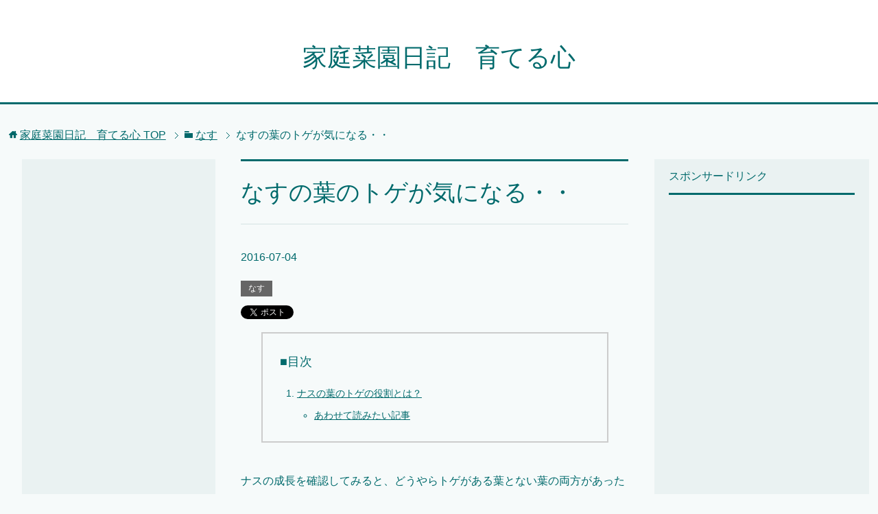

--- FILE ---
content_type: text/html; charset=UTF-8
request_url: https://xn--hdsv1iczcivk2p4bx2h.com/nasu/nasu01.html
body_size: 14761
content:
<!DOCTYPE html>
<html lang="ja" class="col3">
<head prefix="og: http://ogp.me/ns# fb: http://ogp.me/ns/fb#">


<meta charset="UTF-8">
<meta http-equiv="X-UA-Compatible" content="IE=edge">
<meta name="viewport" content="width=device-width, initial-scale=1.0">
<meta name="keywords" content="家庭菜園日記,なす,なす,成長記録">
<meta name="description" content="ナスの成長を確認してみると、どうやらトゲがある葉とない葉の両方があったんだけど、これってどんな違いがあるのかな？">
<link rel="canonical" href="https://xn--hdsv1iczcivk2p4bx2h.com/nasu/nasu01.html" />

		<!-- All in One SEO 4.0.18 -->
		<title>なすの葉のトゲが気になる・・ | 家庭菜園日記 育てる心</title>
		<meta name="description" content="ナスの成長を確認してみると、どうやらトゲがある葉とない葉の両方があったんだけど、これってどんな違いがあるのかな？"/>
		<link rel="canonical" href="https://xn--hdsv1iczcivk2p4bx2h.com/nasu/nasu01.html" />
		<meta property="og:site_name" content="家庭菜園日記　育てる心 | 自宅の庭で行う個人的な小規模家庭菜園の記録" />
		<meta property="og:type" content="article" />
		<meta property="og:title" content="なすの葉のトゲが気になる・・ | 家庭菜園日記 育てる心" />
		<meta property="og:description" content="ナスの成長を確認してみると、どうやらトゲがある葉とない葉の両方があったんだけど、これってどんな違いがあるのかな？" />
		<meta property="og:url" content="https://xn--hdsv1iczcivk2p4bx2h.com/nasu/nasu01.html" />
		<meta property="article:published_time" content="2016-07-04T11:45:31Z" />
		<meta property="article:modified_time" content="2016-07-04T11:45:33Z" />
		<meta property="twitter:card" content="summary" />
		<meta property="twitter:domain" content="xn--hdsv1iczcivk2p4bx2h.com" />
		<meta property="twitter:title" content="なすの葉のトゲが気になる・・ | 家庭菜園日記 育てる心" />
		<meta property="twitter:description" content="ナスの成長を確認してみると、どうやらトゲがある葉とない葉の両方があったんだけど、これってどんな違いがあるのかな？" />
		<script type="application/ld+json" class="aioseo-schema">
			{"@context":"https:\/\/schema.org","@graph":[{"@type":"WebSite","@id":"https:\/\/xn--hdsv1iczcivk2p4bx2h.com\/#website","url":"https:\/\/xn--hdsv1iczcivk2p4bx2h.com\/","name":"\u5bb6\u5ead\u83dc\u5712\u65e5\u8a18\u3000\u80b2\u3066\u308b\u5fc3","description":"\u81ea\u5b85\u306e\u5ead\u3067\u884c\u3046\u500b\u4eba\u7684\u306a\u5c0f\u898f\u6a21\u5bb6\u5ead\u83dc\u5712\u306e\u8a18\u9332","publisher":{"@id":"https:\/\/xn--hdsv1iczcivk2p4bx2h.com\/#organization"}},{"@type":"Organization","@id":"https:\/\/xn--hdsv1iczcivk2p4bx2h.com\/#organization","name":"\u5bb6\u5ead\u83dc\u5712\u65e5\u8a18\u3000\u80b2\u3066\u308b\u5fc3","url":"https:\/\/xn--hdsv1iczcivk2p4bx2h.com\/"},{"@type":"BreadcrumbList","@id":"https:\/\/xn--hdsv1iczcivk2p4bx2h.com\/nasu\/nasu01.html#breadcrumblist","itemListElement":[{"@type":"ListItem","@id":"https:\/\/xn--hdsv1iczcivk2p4bx2h.com\/#listItem","position":"1","item":{"@id":"https:\/\/xn--hdsv1iczcivk2p4bx2h.com\/#item","name":"\u30db\u30fc\u30e0","description":"\u81ea\u5b85\u306e\u5ead\u3067\u884c\u3046\u500b\u4eba\u7684\u306a\u5c0f\u898f\u6a21\u5bb6\u5ead\u83dc\u5712\u306e\u8a18\u9332","url":"https:\/\/xn--hdsv1iczcivk2p4bx2h.com\/"},"nextItem":"https:\/\/xn--hdsv1iczcivk2p4bx2h.com\/nasu\/#listItem"},{"@type":"ListItem","@id":"https:\/\/xn--hdsv1iczcivk2p4bx2h.com\/nasu\/#listItem","position":"2","item":{"@id":"https:\/\/xn--hdsv1iczcivk2p4bx2h.com\/nasu\/#item","name":"\u306a\u3059","description":"\u30ca\u30b9\u306e\u6210\u9577\u3092\u78ba\u8a8d\u3057\u3066\u307f\u308b\u3068\u3001\u3069\u3046\u3084\u3089\u30c8\u30b2\u304c\u3042\u308b\u8449\u3068\u306a\u3044\u8449\u306e\u4e21\u65b9\u304c\u3042\u3063\u305f\u3093\u3060\u3051\u3069\u3001\u3053\u308c\u3063\u3066\u3069\u3093\u306a\u9055\u3044\u304c\u3042\u308b\u306e\u304b\u306a\uff1f","url":"https:\/\/xn--hdsv1iczcivk2p4bx2h.com\/nasu\/"},"previousItem":"https:\/\/xn--hdsv1iczcivk2p4bx2h.com\/#listItem"}]},{"@type":"Person","@id":"https:\/\/xn--hdsv1iczcivk2p4bx2h.com\/author\/tanukichi4#author","url":"https:\/\/xn--hdsv1iczcivk2p4bx2h.com\/author\/tanukichi4","name":"tanukichi4","image":{"@type":"ImageObject","@id":"https:\/\/xn--hdsv1iczcivk2p4bx2h.com\/nasu\/nasu01.html#authorImage","url":"https:\/\/secure.gravatar.com\/avatar\/8feef5a4eb72058014427e8d3370f8e7?s=96&d=identicon&r=g","width":"96","height":"96","caption":"tanukichi4"}},{"@type":"WebPage","@id":"https:\/\/xn--hdsv1iczcivk2p4bx2h.com\/nasu\/nasu01.html#webpage","url":"https:\/\/xn--hdsv1iczcivk2p4bx2h.com\/nasu\/nasu01.html","name":"\u306a\u3059\u306e\u8449\u306e\u30c8\u30b2\u304c\u6c17\u306b\u306a\u308b\u30fb\u30fb | \u5bb6\u5ead\u83dc\u5712\u65e5\u8a18 \u80b2\u3066\u308b\u5fc3","description":"\u30ca\u30b9\u306e\u6210\u9577\u3092\u78ba\u8a8d\u3057\u3066\u307f\u308b\u3068\u3001\u3069\u3046\u3084\u3089\u30c8\u30b2\u304c\u3042\u308b\u8449\u3068\u306a\u3044\u8449\u306e\u4e21\u65b9\u304c\u3042\u3063\u305f\u3093\u3060\u3051\u3069\u3001\u3053\u308c\u3063\u3066\u3069\u3093\u306a\u9055\u3044\u304c\u3042\u308b\u306e\u304b\u306a\uff1f","inLanguage":"ja","isPartOf":{"@id":"https:\/\/xn--hdsv1iczcivk2p4bx2h.com\/#website"},"breadcrumb":{"@id":"https:\/\/xn--hdsv1iczcivk2p4bx2h.com\/nasu\/nasu01.html#breadcrumblist"},"author":"https:\/\/xn--hdsv1iczcivk2p4bx2h.com\/nasu\/nasu01.html#author","creator":"https:\/\/xn--hdsv1iczcivk2p4bx2h.com\/nasu\/nasu01.html#author","image":{"@type":"ImageObject","@id":"https:\/\/xn--hdsv1iczcivk2p4bx2h.com\/#mainImage","url":"https:\/\/xn--hdsv1iczcivk2p4bx2h.com\/wp-content\/uploads\/2016\/07\/image-1.jpeg","width":"1024","height":"768"},"primaryImageOfPage":{"@id":"https:\/\/xn--hdsv1iczcivk2p4bx2h.com\/nasu\/nasu01.html#mainImage"},"datePublished":"2016-07-04T11:45:31+09:00","dateModified":"2016-07-04T11:45:33+09:00"},{"@type":"Article","@id":"https:\/\/xn--hdsv1iczcivk2p4bx2h.com\/nasu\/nasu01.html#article","name":"\u306a\u3059\u306e\u8449\u306e\u30c8\u30b2\u304c\u6c17\u306b\u306a\u308b\u30fb\u30fb | \u5bb6\u5ead\u83dc\u5712\u65e5\u8a18 \u80b2\u3066\u308b\u5fc3","description":"\u30ca\u30b9\u306e\u6210\u9577\u3092\u78ba\u8a8d\u3057\u3066\u307f\u308b\u3068\u3001\u3069\u3046\u3084\u3089\u30c8\u30b2\u304c\u3042\u308b\u8449\u3068\u306a\u3044\u8449\u306e\u4e21\u65b9\u304c\u3042\u3063\u305f\u3093\u3060\u3051\u3069\u3001\u3053\u308c\u3063\u3066\u3069\u3093\u306a\u9055\u3044\u304c\u3042\u308b\u306e\u304b\u306a\uff1f","headline":"\u306a\u3059\u306e\u8449\u306e\u30c8\u30b2\u304c\u6c17\u306b\u306a\u308b\u30fb\u30fb","author":{"@id":"https:\/\/xn--hdsv1iczcivk2p4bx2h.com\/author\/tanukichi4#author"},"publisher":{"@id":"https:\/\/xn--hdsv1iczcivk2p4bx2h.com\/#organization"},"datePublished":"2016-07-04T11:45:31+09:00","dateModified":"2016-07-04T11:45:33+09:00","articleSection":"\u306a\u3059, \u306a\u3059, \u6210\u9577\u8a18\u9332","mainEntityOfPage":{"@id":"https:\/\/xn--hdsv1iczcivk2p4bx2h.com\/nasu\/nasu01.html#webpage"},"isPartOf":{"@id":"https:\/\/xn--hdsv1iczcivk2p4bx2h.com\/nasu\/nasu01.html#webpage"},"image":{"@type":"ImageObject","@id":"https:\/\/xn--hdsv1iczcivk2p4bx2h.com\/#articleImage","url":"https:\/\/xn--hdsv1iczcivk2p4bx2h.com\/wp-content\/uploads\/2016\/07\/image-1.jpeg","width":"1024","height":"768"}}]}
		</script>
		<!-- All in One SEO -->

<link rel='dns-prefetch' href='//s0.wp.com' />
<link rel='dns-prefetch' href='//secure.gravatar.com' />
<link rel='dns-prefetch' href='//s.w.org' />
<link rel="alternate" type="application/rss+xml" title="家庭菜園日記　育てる心 &raquo; フィード" href="https://xn--hdsv1iczcivk2p4bx2h.com/feed" />
<link rel="alternate" type="application/rss+xml" title="家庭菜園日記　育てる心 &raquo; コメントフィード" href="https://xn--hdsv1iczcivk2p4bx2h.com/comments/feed" />
<link rel="alternate" type="application/rss+xml" title="家庭菜園日記　育てる心 &raquo; なすの葉のトゲが気になる・・ のコメントのフィード" href="https://xn--hdsv1iczcivk2p4bx2h.com/nasu/nasu01.html/feed" />
		<script type="text/javascript">
			window._wpemojiSettings = {"baseUrl":"https:\/\/s.w.org\/images\/core\/emoji\/13.0.1\/72x72\/","ext":".png","svgUrl":"https:\/\/s.w.org\/images\/core\/emoji\/13.0.1\/svg\/","svgExt":".svg","source":{"concatemoji":"https:\/\/xn--hdsv1iczcivk2p4bx2h.com\/wp-includes\/js\/wp-emoji-release.min.js?ver=5.6.16"}};
			!function(e,a,t){var n,r,o,i=a.createElement("canvas"),p=i.getContext&&i.getContext("2d");function s(e,t){var a=String.fromCharCode;p.clearRect(0,0,i.width,i.height),p.fillText(a.apply(this,e),0,0);e=i.toDataURL();return p.clearRect(0,0,i.width,i.height),p.fillText(a.apply(this,t),0,0),e===i.toDataURL()}function c(e){var t=a.createElement("script");t.src=e,t.defer=t.type="text/javascript",a.getElementsByTagName("head")[0].appendChild(t)}for(o=Array("flag","emoji"),t.supports={everything:!0,everythingExceptFlag:!0},r=0;r<o.length;r++)t.supports[o[r]]=function(e){if(!p||!p.fillText)return!1;switch(p.textBaseline="top",p.font="600 32px Arial",e){case"flag":return s([127987,65039,8205,9895,65039],[127987,65039,8203,9895,65039])?!1:!s([55356,56826,55356,56819],[55356,56826,8203,55356,56819])&&!s([55356,57332,56128,56423,56128,56418,56128,56421,56128,56430,56128,56423,56128,56447],[55356,57332,8203,56128,56423,8203,56128,56418,8203,56128,56421,8203,56128,56430,8203,56128,56423,8203,56128,56447]);case"emoji":return!s([55357,56424,8205,55356,57212],[55357,56424,8203,55356,57212])}return!1}(o[r]),t.supports.everything=t.supports.everything&&t.supports[o[r]],"flag"!==o[r]&&(t.supports.everythingExceptFlag=t.supports.everythingExceptFlag&&t.supports[o[r]]);t.supports.everythingExceptFlag=t.supports.everythingExceptFlag&&!t.supports.flag,t.DOMReady=!1,t.readyCallback=function(){t.DOMReady=!0},t.supports.everything||(n=function(){t.readyCallback()},a.addEventListener?(a.addEventListener("DOMContentLoaded",n,!1),e.addEventListener("load",n,!1)):(e.attachEvent("onload",n),a.attachEvent("onreadystatechange",function(){"complete"===a.readyState&&t.readyCallback()})),(n=t.source||{}).concatemoji?c(n.concatemoji):n.wpemoji&&n.twemoji&&(c(n.twemoji),c(n.wpemoji)))}(window,document,window._wpemojiSettings);
		</script>
		<style type="text/css">
img.wp-smiley,
img.emoji {
	display: inline !important;
	border: none !important;
	box-shadow: none !important;
	height: 1em !important;
	width: 1em !important;
	margin: 0 .07em !important;
	vertical-align: -0.1em !important;
	background: none !important;
	padding: 0 !important;
}
</style>
	<link rel='stylesheet' id='wp-block-library-css'  href='https://xn--hdsv1iczcivk2p4bx2h.com/wp-includes/css/dist/block-library/style.min.css?ver=5.6.16' type='text/css' media='all' />
<link rel='stylesheet' id='wpt-twitter-feed-css'  href='https://xn--hdsv1iczcivk2p4bx2h.com/wp-content/plugins/wp-to-twitter/css/twitter-feed.css?ver=5.6.16' type='text/css' media='all' />
<link rel='stylesheet' id='keni_base-css'  href='https://xn--hdsv1iczcivk2p4bx2h.com/wp-content/themes/keni70_wp_cool_green_201605272257/base.css?ver=5.6.16' type='text/css' media='all' />
<link rel='stylesheet' id='keni_rwd-css'  href='https://xn--hdsv1iczcivk2p4bx2h.com/wp-content/themes/keni70_wp_cool_green_201605272257/rwd.css?ver=5.6.16' type='text/css' media='all' />
<link rel='stylesheet' id='jetpack-widget-social-icons-styles-css'  href='https://xn--hdsv1iczcivk2p4bx2h.com/wp-content/plugins/jetpack/modules/widgets/social-icons/social-icons.css?ver=20170506' type='text/css' media='all' />
<link rel='stylesheet' id='jetpack_css-css'  href='https://xn--hdsv1iczcivk2p4bx2h.com/wp-content/plugins/jetpack/css/jetpack.css?ver=6.1.5' type='text/css' media='all' />
<script type='text/javascript' src='https://xn--hdsv1iczcivk2p4bx2h.com/wp-includes/js/jquery/jquery.min.js?ver=3.5.1' id='jquery-core-js'></script>
<script type='text/javascript' src='https://xn--hdsv1iczcivk2p4bx2h.com/wp-includes/js/jquery/jquery-migrate.min.js?ver=3.3.2' id='jquery-migrate-js'></script>
<link rel="https://api.w.org/" href="https://xn--hdsv1iczcivk2p4bx2h.com/wp-json/" /><link rel="alternate" type="application/json" href="https://xn--hdsv1iczcivk2p4bx2h.com/wp-json/wp/v2/posts/831" /><link rel="EditURI" type="application/rsd+xml" title="RSD" href="https://xn--hdsv1iczcivk2p4bx2h.com/xmlrpc.php?rsd" />
<link rel="wlwmanifest" type="application/wlwmanifest+xml" href="https://xn--hdsv1iczcivk2p4bx2h.com/wp-includes/wlwmanifest.xml" /> 
<meta name="generator" content="WordPress 5.6.16" />
<link rel='shortlink' href='https://wp.me/s7ufjV-nasu01' />
<link rel="alternate" type="application/json+oembed" href="https://xn--hdsv1iczcivk2p4bx2h.com/wp-json/oembed/1.0/embed?url=https%3A%2F%2Fxn--hdsv1iczcivk2p4bx2h.com%2Fnasu%2Fnasu01.html" />
<link rel="alternate" type="text/xml+oembed" href="https://xn--hdsv1iczcivk2p4bx2h.com/wp-json/oembed/1.0/embed?url=https%3A%2F%2Fxn--hdsv1iczcivk2p4bx2h.com%2Fnasu%2Fnasu01.html&#038;format=xml" />

<!-- Twitter Cards Meta - V 2.5.4 -->
<meta name="twitter:card" content="summary" />
<meta name="twitter:site" content="@kateisaiendiary" />
<meta name="twitter:creator" content="@kateisaiendiary" />
<meta name="twitter:url" content="https://xn--hdsv1iczcivk2p4bx2h.com/nasu/nasu01.html" />
<meta name="twitter:title" content="なすの葉のトゲが気になる・・" />
<meta name="twitter:description" content="ナスの成長を確認してみると、どうやらトゲがある葉とない葉の両方があったんだけど、これってどんな違いがあるのかな？" />
<meta name="twitter:image" content="https://xn--hdsv1iczcivk2p4bx2h.com/wp-content/uploads/2016/07/image-1.jpeg" />
<!-- Twitter Cards Meta By WPDeveloper.net -->

<script type="text/javascript">
	window._wp_rp_static_base_url = 'https://wprp.zemanta.com/static/';
	window._wp_rp_wp_ajax_url = "https://xn--hdsv1iczcivk2p4bx2h.com/wp-admin/admin-ajax.php";
	window._wp_rp_plugin_version = '3.6.4';
	window._wp_rp_post_id = '831';
	window._wp_rp_num_rel_posts = '10';
	window._wp_rp_thumbnails = true;
	window._wp_rp_post_title = '%E3%81%AA%E3%81%99%E3%81%AE%E8%91%89%E3%81%AE%E3%83%88%E3%82%B2%E3%81%8C%E6%B0%97%E3%81%AB%E3%81%AA%E3%82%8B%E3%83%BB%E3%83%BB';
	window._wp_rp_post_tags = ['%E3%81%AA%E3%81%99', '%E6%88%90%E9%95%B7%E8%A8%98%E9%8C%B2', '%E5%AE%B6%E5%BA%AD%E8%8F%9C%E5%9C%92%E3%81%AE%E6%BA%96%E5%82%99', 'alt', 'titl'];
	window._wp_rp_promoted_content = true;
</script>
<link rel="stylesheet" href="https://xn--hdsv1iczcivk2p4bx2h.com/wp-content/plugins/wordpress-23-related-posts-plugin/static/themes/vertical.css?version=3.6.4" />

<link rel='dns-prefetch' href='//v0.wordpress.com'/>
<style type='text/css'>img#wpstats{display:none}</style><style type="text/css">.broken_link, a.broken_link {
	text-decoration: line-through;
}</style><meta name="twitter:card" content="summary">
<meta name="twitter:url" content="https://xn--hdsv1iczcivk2p4bx2h.com/nasu/nasu01.html">
<meta name="twitter:title" content="なすの葉のトゲが気になる・・">
<meta name="twitter:description" content="ナスの成長を確認してみると、どうやらトゲがある葉とない葉の両方があったんだけど、これってどんな違いがあるのかな？">
<meta name="twitter:image" content="https://xn--hdsv1iczcivk2p4bx2h.com/wp-content/uploads/2016/07/image-1.jpeg">
<meta name="twitter:image:width" content="1024">
<meta name="twitter:image:height" content="768">

<!-- Twitter Cards -->
<meta name="twitter:card" content="summary" />
<meta name="twitter:site" content="@kateisaiendiary" />
<meta name="twitter:title" content="なすの葉のトゲが気になる・・" />
<meta name="twitter:description" content="ナスの成長を確認してみると、どうやらトゲがある葉とない葉の両方があったんだけど、これってどんな違いがあるのかな？" />
<meta name="twitter:image" content="https://xn--hdsv1iczcivk2p4bx2h.com/wp-content/uploads/2016/07/image-1-1024x768.jpeg" />
<!--Twitter Cards-->
<link rel="shortcut icon" type="image/x-icon" href="https://xn--hdsv1iczcivk2p4bx2h.com/wp-content/themes/keni70_wp_cool_green_201605272257/favicon.ico">
<link rel="apple-touch-icon" href="https://xn--hdsv1iczcivk2p4bx2h.com/wp-content/themes/keni70_wp_cool_green_201605272257/images/apple-touch-icon.png">
<link rel="apple-touch-icon-precomposed" href="https://xn--hdsv1iczcivk2p4bx2h.com/wp-content/themes/keni70_wp_cool_green_201605272257/images/apple-touch-icon.png">
<link rel="icon" href="https://xn--hdsv1iczcivk2p4bx2h.com/wp-content/themes/keni70_wp_cool_green_201605272257/images/apple-touch-icon.png">
<!--[if lt IE 9]><script src="https://xn--hdsv1iczcivk2p4bx2h.com/wp-content/themes/keni70_wp_cool_green_201605272257/js/html5.js"></script><![endif]-->
<meta name="google-site-verification" content="gvqHGtTDfaPc5fTG9-ZMkz55Z2p5KuZjXbbL7N0E38s" />
<script async src="//pagead2.googlesyndication.com/pagead/js/adsbygoogle.js"></script>
<script>
     (adsbygoogle = window.adsbygoogle || []).push({
          google_ad_client: "ca-pub-2940447089763695",
          enable_page_level_ads: true
     });
</script>

</head>
	<body class="post-template-default single single-post postid-831 single-format-standard no-gn">
	
	<div class="container">
		<header id="top" class="site-header ">	
		<div class="site-header-in">
			<div class="site-header-conts">
				<p class="site-title"><a href="https://xn--hdsv1iczcivk2p4bx2h.com">家庭菜園日記　育てる心</a></p>
			</div>
		</div>
	</header>
<!--▲サイトヘッダー-->
<div class="main-body">
<div class="main-body-in">

<nav class="breadcrumbs">
<ol class="breadcrumbs-in" itemscope itemtype="http://schema.org/BreadcrumbList">
<li class="bcl-first" itemprop="itemListElement" itemscope itemtype="http://schema.org/ListItem">
	<a itemprop="item" href="https://xn--hdsv1iczcivk2p4bx2h.com"><span itemprop="name">家庭菜園日記　育てる心</span> TOP</a>
	<meta itemprop="position" content="1" />
</li>
<li itemprop="itemListElement" itemscope itemtype="http://schema.org/ListItem">
	<a itemprop="item" href="https://xn--hdsv1iczcivk2p4bx2h.com/nasu"><span itemprop="name">なす</span></a>
	<meta itemprop="position" content="2" />
</li>
<li class="bcl-last">なすの葉のトゲが気になる・・</li>
</ol>
</nav>
	<div class="left-in">
	<!--▼メインコンテンツ-->
	<main>
	<div class="main-conts">

		<!--記事-->
		<article id="post-831" class="section-wrap post-831 post type-post status-publish format-standard has-post-thumbnail category-nasu tag-47 tag-81">
			<div class="section-in">

			<header class="article-header">
				<h1 class="section-title" itemprop="headline">なすの葉のトゲが気になる・・</h1>
				<p class="post-date"><time datetime="2016-07-04" itemprop="datePublished" content="2016-07-04" >2016-07-04</time></p>
				<meta itemprop="dateModified" content="2016-07-04">
								<div class="post-cat">
<span class="cat cat046" style="background-color: #666;"><a href="https://xn--hdsv1iczcivk2p4bx2h.com/nasu" style="color: #FFF;">なす</a></span>

</div>
				<aside class="sns-list">
<ul>
<li class="sb-tweet">
<a href="https://twitter.com/share" class="twitter-share-button" data-lang="ja">ツイート</a>
</li>
<li class="sb-hatebu">
<a href="https://b.hatena.ne.jp/entry/" class="hatena-bookmark-button" data-hatena-bookmark-layout="simple-balloon" title="Add this entry to Hatena Bookmark."><img src="https://b.st-hatena.com/images/entry-button/button-only@2x.png" alt="Add this entry to Hatena Bookmark." width="20" height="20" style="border: none;" /></a>
</li>
<li class="sb-fb-like">
<div class="fb-like" data-width="110" data-layout="button_count" data-action="like" data-show-faces="false" data-share="false"></div>
</li>
<li class="sb-gplus">
<div class="g-plusone" data-size="medium"></div></li>
</ul>
</aside>
			</header>

			<div class="article-body">
			<p>ナスの成長を確認してみると、どうやらトゲがある葉とない葉の両方があったんだけど、これってどんな違いがあるのかな？<!--wppmore1--><span id="more-831"></span><!--wppmore2--><br style="clear:both"/></p>
<p><img src="https://xn--hdsv1iczcivk2p4bx2h.com/wp-content/uploads/2016/07/image-1.jpeg" alt="なすの葉のトゲ"  style="width:100%; " /></p>
<p>雑草取りをしてる時に背中に当たっていて！ってなって気づいたナスの葉のトゲ<br />
今までもなんどか収穫時に痛い！って思った事はあったけど、まさかこんなに凶悪とは・・</p>
<p>でも不思議な事に全部の葉についてる訳ではないんですよ・・</p>
<p><img src="https://xn--hdsv1iczcivk2p4bx2h.com/wp-content/uploads/2016/07/image-2.jpeg" alt="なすの葉のトゲ"  style="width:100%; " /></p>
<p>どうして、同じ枝から生えているのに、トゲがある葉とない葉があるのか？</p>
<h2>ナスの葉のトゲの役割とは？</h2>
<p>ナスの葉のトゲは外敵から身を守るという説が一般的で、原種の実は色鮮やかな黄色や赤で、動物に狙われたというのがトゲを出すようになったいうのが元らしいです</p>
<p>他にも鮮度を知るという目安でもあるらしく、しっかりとしたトゲの場合、非常に鮮度が良く、逆にふにゃふにゃだと鮮度が落ちてるらしいです。きゅうりのトゲみたいなもんでしょうかねｗ</p>
<p>トゲがあるのは元気な証拠！って考えておくといいかも</p>
<div class="pc1 m40-t m20-b">
<div class="layout_l" style="width:48.125%;padding:2px;margin:2px;">
<!-- ★▽左列ここから▽★ --><script async src="//pagead2.googlesyndication.com/pagead/js/adsbygoogle.js"></script><!-- 菜園日記336×280 --><ins class="adsbygoogle"
     style="display:inline-block;width:336px;height:280px"
     data-ad-client="ca-pub-2940447089763695"
     data-ad-slot="9980076855"></ins><script>(adsbygoogle = window.adsbygoogle || []).push({});</script><!-- ★△左列ここまで△★ --></div>
<div class="layout_r" style="width:48.125%;padding:2px;margin:2px;">
<!-- ★▽右列ここから▽★ --><script async src="//pagead2.googlesyndication.com/pagead/js/adsbygoogle.js"></script><!-- 菜園日記336×280 --><ins class="adsbygoogle"
     style="display:inline-block;width:336px;height:280px"
     data-ad-client="ca-pub-2940447089763695"
     data-ad-slot="9980076855"></ins><script>(adsbygoogle = window.adsbygoogle || []).push({});</script><!-- ★△右列ここまで△★ --></div>
</div>
<div class="pc2 m40-t m20-b">
<div class="layout_l" style="width:48.125%;padding:2px;margin:2px;">
<!-- ★▽左列ここから▽★ --><script async src="//pagead2.googlesyndication.com/pagead/js/adsbygoogle.js"></script><!-- 菜園日記300×250 --><ins class="adsbygoogle"
     style="display:inline-block;width:300px;height:250px"
     data-ad-client="ca-pub-2940447089763695"
     data-ad-slot="3793942455"></ins><script>(adsbygoogle = window.adsbygoogle || []).push({});</script><!-- ★△左列ここまで△★ --></div>
<div class="layout_r" style="width:48.125%;padding:2px;margin:2px;">
<!-- ★▽右列ここから▽★ --><script async src="//pagead2.googlesyndication.com/pagead/js/adsbygoogle.js"></script><!-- 菜園日記300×250 --><ins class="adsbygoogle"
     style="display:inline-block;width:300px;height:250px"
     data-ad-client="ca-pub-2940447089763695"
     data-ad-slot="3793942455"></ins><script>(adsbygoogle = window.adsbygoogle || []).push({});</script><!-- ★△右列ここまで△★ --></div>
</div>
<div class="pc3 m40-t m20-b">
<div class="layout_l" style="width:48.125%;padding:2px;margin:2px;">
<!-- ★▽左列ここから▽★ --><script async src="//pagead2.googlesyndication.com/pagead/js/adsbygoogle.js"></script><!-- 菜園日記250×250 --><ins class="adsbygoogle"
     style="display:inline-block;width:250px;height:250px"
     data-ad-client="ca-pub-2940447089763695"
     data-ad-slot="6747408854"></ins><script>(adsbygoogle = window.adsbygoogle || []).push({});</script><!-- ★△左列ここまで△★ --></div>
<div class="layout_r" style="width:48.125%;padding:2px;margin:2px;">
<!-- ★▽右列ここから▽★ --><script async src="//pagead2.googlesyndication.com/pagead/js/adsbygoogle.js"></script><!-- 菜園日記250×250 --><ins class="adsbygoogle"
     style="display:inline-block;width:250px;height:250px"
     data-ad-client="ca-pub-2940447089763695"
     data-ad-slot="6747408854"></ins><script>(adsbygoogle = window.adsbygoogle || []).push({});</script><!-- ★△右列ここまで△★ --></div>
</div>
<div class="sm m40-t m20-b"><script async src="//pagead2.googlesyndication.com/pagead/js/adsbygoogle.js"></script><!-- 家庭菜園日記.com左上レスポンシブ --><ins class="adsbygoogle"
     style="display:block"
     data-ad-client="ca-pub-2940447089763695"
     data-ad-slot="8380323255"
     data-ad-format="auto"></ins><script>(adsbygoogle = window.adsbygoogle || []).push({});</script></div>
<p><br clear="all" /></p>


<div class="wp_rp_wrap  wp_rp_vertical" id="wp_rp_first"><div class="wp_rp_content"><h3 class="related_post_title">あわせて読みたい記事</h3><ul class="related_post wp_rp"><li data-position="0" data-poid="in-850" data-post-type="none" ><a href="https://xn--hdsv1iczcivk2p4bx2h.com/suika/su02.html" class="wp_rp_thumbnail"><img src="https://xn--hdsv1iczcivk2p4bx2h.com/wp-content/uploads/2016/07/image-10-150x150.jpeg" alt="スイカが膨らんできた！" width="150" height="150" /></a><a href="https://xn--hdsv1iczcivk2p4bx2h.com/suika/su02.html" class="wp_rp_title">スイカが膨らんできた！</a></li><li data-position="1" data-poid="in-840" data-post-type="none" ><a href="https://xn--hdsv1iczcivk2p4bx2h.com/zukki-ni/zu04.html" class="wp_rp_thumbnail"><img src="https://xn--hdsv1iczcivk2p4bx2h.com/wp-content/uploads/2016/07/image-6-150x150.jpeg" alt="ズッキーニの葉の白い斑点は病気ではないが・・" width="150" height="150" /></a><a href="https://xn--hdsv1iczcivk2p4bx2h.com/zukki-ni/zu04.html" class="wp_rp_title">ズッキーニの葉の白い斑点は病気ではないが・・</a></li><li data-position="2" data-poid="in-836" data-post-type="none" ><a href="https://xn--hdsv1iczcivk2p4bx2h.com/basil/ba04.html" class="wp_rp_thumbnail"><img src="https://xn--hdsv1iczcivk2p4bx2h.com/wp-content/uploads/2016/07/image-3-150x150.jpeg" alt="バジルが枯れたのは俺のせいではないと言いたい！" width="150" height="150" /></a><a href="https://xn--hdsv1iczcivk2p4bx2h.com/basil/ba04.html" class="wp_rp_title">バジルが枯れたのは俺のせいではないと言いたい！</a></li><li data-position="3" data-poid="in-821" data-post-type="none" ><a href="https://xn--hdsv1iczcivk2p4bx2h.com/satumaimo/sa02.html" class="wp_rp_thumbnail"><img src="https://xn--hdsv1iczcivk2p4bx2h.com/wp-content/uploads/2016/06/image-17-150x150.jpeg" alt="さつまいものマルチ栽培は一応成功？" width="150" height="150" /></a><a href="https://xn--hdsv1iczcivk2p4bx2h.com/satumaimo/sa02.html" class="wp_rp_title">さつまいものマルチ栽培は一応成功？</a></li><li data-position="4" data-poid="in-815" data-post-type="none" ><a href="https://xn--hdsv1iczcivk2p4bx2h.com/zukki-ni/zu03.html" class="wp_rp_thumbnail"><img src="https://xn--hdsv1iczcivk2p4bx2h.com/wp-content/uploads/2016/06/tmp2016-06-22-104917-150x150.png" alt="ズッキーニを3日間定点観察録画してみてわかった事" width="150" height="150" /></a><a href="https://xn--hdsv1iczcivk2p4bx2h.com/zukki-ni/zu03.html" class="wp_rp_title">ズッキーニを3日間定点観察録画してみてわかった事</a></li><li data-position="5" data-poid="in-812" data-post-type="none" ><a href="https://xn--hdsv1iczcivk2p4bx2h.com/basil/ba03.html" class="wp_rp_thumbnail"><img src="https://xn--hdsv1iczcivk2p4bx2h.com/wp-content/uploads/2016/06/tmp2016-06-21-001854-150x150.png" alt="バジル地植えから5日間の成長を定点観察" width="150" height="150" /></a><a href="https://xn--hdsv1iczcivk2p4bx2h.com/basil/ba03.html" class="wp_rp_title">バジル地植えから5日間の成長を定点観察</a></li><li data-position="6" data-poid="in-802" data-post-type="none" ><a href="https://xn--hdsv1iczcivk2p4bx2h.com/zukki-ni/zu02.html" class="wp_rp_thumbnail"><img src="https://xn--hdsv1iczcivk2p4bx2h.com/wp-content/uploads/2016/06/image-9-150x150.jpeg" alt="ズッキーニの成長　植えはじめから24日目　追肥してみた" width="150" height="150" /></a><a href="https://xn--hdsv1iczcivk2p4bx2h.com/zukki-ni/zu02.html" class="wp_rp_title">ズッキーニの成長　植えはじめから24日目　追肥してみた</a></li><li data-position="7" data-poid="in-716" data-post-type="none" ><a href="https://xn--hdsv1iczcivk2p4bx2h.com/edamame/teiten01.html" class="wp_rp_thumbnail"><img src="https://xn--hdsv1iczcivk2p4bx2h.com/wp-content/uploads/2016/05/image-134-150x150.jpeg" alt="えだまめの発芽から葉が開くまで定点観察で撮影してみた" width="150" height="150" /></a><a href="https://xn--hdsv1iczcivk2p4bx2h.com/edamame/teiten01.html" class="wp_rp_title">えだまめの発芽から葉が開くまで定点観察で撮影してみた</a></li><li data-position="8" data-poid="in-699" data-post-type="none" ><a href="https://xn--hdsv1iczcivk2p4bx2h.com/edamame/haya01.html" class="wp_rp_thumbnail"><img src="https://xn--hdsv1iczcivk2p4bx2h.com/wp-content/uploads/2016/05/image-123-150x150.jpeg" alt="はやみどりを植えて発芽から1週間" width="150" height="150" /></a><a href="https://xn--hdsv1iczcivk2p4bx2h.com/edamame/haya01.html" class="wp_rp_title">はやみどりを植えて発芽から1週間</a></li><li data-position="9" data-poid="in-693" data-post-type="none" ><a href="https://xn--hdsv1iczcivk2p4bx2h.com/basil/bs02.html" class="wp_rp_thumbnail"><img src="https://xn--hdsv1iczcivk2p4bx2h.com/wp-content/uploads/2016/05/image-118-150x150.jpeg" alt="バジルの芽だしに失敗したのは俺のせいじゃない！・・といいたい" width="150" height="150" /></a><a href="https://xn--hdsv1iczcivk2p4bx2h.com/basil/bs02.html" class="wp_rp_title">バジルの芽だしに失敗したのは俺のせいじゃない！・・といいたい</a></li></ul></div></div>
			</div><!--article-body-->

			<aside class="sns-list">
<ul>
<li class="sb-tweet">
<a href="https://twitter.com/share" class="twitter-share-button" data-lang="ja">ツイート</a>
</li>
<li class="sb-hatebu">
<a href="https://b.hatena.ne.jp/entry/" class="hatena-bookmark-button" data-hatena-bookmark-layout="simple-balloon" title="Add this entry to Hatena Bookmark."><img src="https://b.st-hatena.com/images/entry-button/button-only@2x.png" alt="Add this entry to Hatena Bookmark." width="20" height="20" style="border: none;" /></a>
</li>
<li class="sb-fb-like">
<div class="fb-like" data-width="110" data-layout="button_count" data-action="like" data-show-faces="false" data-share="false"></div>
</li>
<li class="sb-gplus">
<div class="g-plusone" data-size="medium"></div></li>
</ul>
</aside>
			
						<div class="post-tag">
			<p>タグ : <a href="https://xn--hdsv1iczcivk2p4bx2h.com/tag/%e3%81%aa%e3%81%99" rel="tag">なす</a>, <a href="https://xn--hdsv1iczcivk2p4bx2h.com/tag/%e6%88%90%e9%95%b7%e8%a8%98%e9%8c%b2" rel="tag">成長記録</a></p>
			</div>
						<div class="page-nav-bf cont-nav">

<p class="page-nav-prev">「<a href="https://xn--hdsv1iczcivk2p4bx2h.com/nasu/nasuowari.html" rel="prev">家庭菜園　なす終了</a>」</p>
			</div>
			
			<section id="comments" class="comments-area">
			
<!-- You can start editing here. -->


			<!-- If comments are open, but there are no comments. -->

	 

<div id="respond">

<h3>コメントをどうぞ</h3>

<div id="cancel-comment-reply">
	<small><a rel="nofollow" id="cancel-comment-reply-link" href="/nasu/nasu01.html#respond" style="display:none;">返信をキャンセルする。</a></small>
</div>


<form action="https://xn--hdsv1iczcivk2p4bx2h.com/wp-comments-post.php" method="post" id="commentform">


<div class="comment-form-author">
<p><label for="author"><small>名前 <span class="required"> (必須) </span></small></label></p>
<p><input type="text" name="author" id="author" class="w50" value="" size="22" tabindex="1" aria-required='true'></p>
</div>

<div class="comment-form-mail">
<p><label for="email"><small>メールアドレス（公開されません） <span class="required"> (必須) </span></small></label></p>
<p><input type="text" name="email" id="email" class="w50" value="" size="22" tabindex="2" aria-required='true'></p>
</div>

<div class="comment-form-url">
<p><label for="url"><small>ウェブサイト</small></label></p>
<p><input type="text" name="url" id="url" class="w50" value="" size="22" tabindex="3"></p>
</div>


<!--<p><small><strong>XHTML:</strong> 次のタグを使用できます: <code>&lt;a href=&quot;&quot; title=&quot;&quot;&gt; &lt;abbr title=&quot;&quot;&gt; &lt;acronym title=&quot;&quot;&gt; &lt;b&gt; &lt;blockquote cite=&quot;&quot;&gt; &lt;cite&gt; &lt;code&gt; &lt;del datetime=&quot;&quot;&gt; &lt;em&gt; &lt;i&gt; &lt;q cite=&quot;&quot;&gt; &lt;s&gt; &lt;strike&gt; &lt;strong&gt; </code></small></p>-->

<p><textarea name="comment" id="comment" class="w90" cols="58" rows="10" tabindex="4"></textarea></p>

<p class="al-c"><button name="submit" type="submit" id="submit" class="btn btn-form01" tabindex="5" value="コメント送信" ><span>コメント送信</span></button>
<input type='hidden' name='comment_post_ID' value='831' id='comment_post_ID' />
<input type='hidden' name='comment_parent' id='comment_parent' value='0' />
</p>
<p style="display: none;"><input type="hidden" id="akismet_comment_nonce" name="akismet_comment_nonce" value="80d7fb7848" /></p><p><img src="https://xn--hdsv1iczcivk2p4bx2h.com/wp-content/plugins/siteguard/really-simple-captcha/tmp/887082772.png" alt="CAPTCHA"></p><p><label for="siteguard_captcha">上に表示された文字を入力してください。</label><br /><input type="text" name="siteguard_captcha" id="siteguard_captcha" class="input" value="" size="10" aria-required="true" /><input type="hidden" name="siteguard_captcha_prefix" id="siteguard_captcha_prefix" value="887082772" /></p><p class="comment-subscription-form"><input type="checkbox" name="subscribe_comments" id="subscribe_comments" value="subscribe" style="width: auto; -moz-appearance: checkbox; -webkit-appearance: checkbox;" /> <label class="subscribe-label" id="subscribe-label" for="subscribe_comments">新しいコメントをメールで通知</label></p><p class="comment-subscription-form"><input type="checkbox" name="subscribe_blog" id="subscribe_blog" value="subscribe" style="width: auto; -moz-appearance: checkbox; -webkit-appearance: checkbox;" /> <label class="subscribe-label" id="subscribe-blog-label" for="subscribe_blog">新しい投稿をメールで受け取る</label></p><input type="hidden" id="ak_js" name="ak_js" value="111"/><textarea name="ak_hp_textarea" cols="45" rows="8" maxlength="100" style="display: none !important;"></textarea>
</form>

</div>

			</section>

			</div><!--section-in-->
		</article><!--記事-->


	</div><!--main-conts-->
	</main>
	<!--▲メインコンテンツ-->
<aside class="sub-conts2">
		<section id="text-2" class="section-wrap widget-conts widget_text"><div class="section-in">			<div class="textwidget"><div style="max-width: 336px;">
<script async src="//pagead2.googlesyndication.com/pagead/js/adsbygoogle.js"></script>
<!-- 家庭菜園日記.com左上レスポンシブ -->
<ins class="adsbygoogle"
     style="display:block"
     data-ad-client="ca-pub-2940447089763695"
     data-ad-slot="8380323255"
     data-ad-format="auto"></ins>
<script>
(adsbygoogle = window.adsbygoogle || []).push({});
</script>
</div></div>
		</div></section><section id="keni_pv-3" class="section-wrap widget-conts widget_keni_pv"><div class="section-in"><h3 class="section-title">PV数ランキング</h3>
<ol class="ranking-list ranking-list03">
<li class="rank01">
<h4 class="rank-title"><a href="https://xn--hdsv1iczcivk2p4bx2h.com/zukki-ni/zu04.html">ズッキーニの葉の白い斑点は病気ではないが・・</a></h4>
<div class="rank-thumb"><a href="https://xn--hdsv1iczcivk2p4bx2h.com/zukki-ni/zu04.html"><img width="100" height="100" src="https://xn--hdsv1iczcivk2p4bx2h.com/wp-content/uploads/2016/07/image-6-100x100.jpeg" class="attachment-ss_thumb size-ss_thumb wp-post-image" alt="" loading="lazy" srcset="https://xn--hdsv1iczcivk2p4bx2h.com/wp-content/uploads/2016/07/image-6-100x100.jpeg 100w, https://xn--hdsv1iczcivk2p4bx2h.com/wp-content/uploads/2016/07/image-6-150x150.jpeg 150w, https://xn--hdsv1iczcivk2p4bx2h.com/wp-content/uploads/2016/07/image-6-320x320.jpeg 320w, https://xn--hdsv1iczcivk2p4bx2h.com/wp-content/uploads/2016/07/image-6-200x200.jpeg 200w" sizes="(max-width: 100px) 100vw, 100px" /></a></div>
<p class="rank-desc">ズッキーニの成長が進むにつれて気になったのが葉が白さ増大している事。白いのはわかってたけど、ここまで白いと病気？</p>
</li>
<li class="rank02">
<h4 class="rank-title"><a href="https://xn--hdsv1iczcivk2p4bx2h.com/zukki-ni/zu04-2.html">ズッキーニが腐った原因はなんだ！？</a></h4>
<div class="rank-thumb"><a href="https://xn--hdsv1iczcivk2p4bx2h.com/zukki-ni/zu04-2.html"><img width="100" height="100" src="https://xn--hdsv1iczcivk2p4bx2h.com/wp-content/uploads/2016/07/image-13-100x100.jpeg" class="attachment-ss_thumb size-ss_thumb wp-post-image" alt="" loading="lazy" srcset="https://xn--hdsv1iczcivk2p4bx2h.com/wp-content/uploads/2016/07/image-13-100x100.jpeg 100w, https://xn--hdsv1iczcivk2p4bx2h.com/wp-content/uploads/2016/07/image-13-150x150.jpeg 150w, https://xn--hdsv1iczcivk2p4bx2h.com/wp-content/uploads/2016/07/image-13-320x320.jpeg 320w, https://xn--hdsv1iczcivk2p4bx2h.com/wp-content/uploads/2016/07/image-13-200x200.jpeg 200w" sizes="(max-width: 100px) 100vw, 100px" /></a></div>
<p class="rank-desc">ズッキーニの先端がでろでろに腐っていました・・一体なぜ！？その驚愕の理由と対策をまとめてみた</p>
</li>
<li class="rank03">
<h4 class="rank-title"><a href="https://xn--hdsv1iczcivk2p4bx2h.com/hatukadaikon/20daikonshuukaku.html">二十日大根　収穫時期を過ぎるとこんなに大きくなります</a></h4>
<div class="rank-thumb"><a href="https://xn--hdsv1iczcivk2p4bx2h.com/hatukadaikon/20daikonshuukaku.html"><img width="100" height="100" src="https://xn--hdsv1iczcivk2p4bx2h.com/wp-content/uploads/2016/05/20daikonhikaku-100x100.jpg" class="attachment-ss_thumb size-ss_thumb wp-post-image" alt="" loading="lazy" srcset="https://xn--hdsv1iczcivk2p4bx2h.com/wp-content/uploads/2016/05/20daikonhikaku-100x100.jpg 100w, https://xn--hdsv1iczcivk2p4bx2h.com/wp-content/uploads/2016/05/20daikonhikaku-150x150.jpg 150w, https://xn--hdsv1iczcivk2p4bx2h.com/wp-content/uploads/2016/05/20daikonhikaku-200x200.jpg 200w" sizes="(max-width: 100px) 100vw, 100px" /></a></div>
<p class="rank-desc">家庭菜園で作っている二十日大根の収穫時期が過ぎました。雨が降るまでタイミングを測っていましたが、なかなか雨が降らず、適正収穫時期を逃したため、異常にでかくなった...</p>
</li>
<li class="rank04">
<h4 class="rank-title"><a href="https://xn--hdsv1iczcivk2p4bx2h.com/nasu/nasu01.html">なすの葉のトゲが気になる・・</a></h4>
<div class="rank-thumb"><a href="https://xn--hdsv1iczcivk2p4bx2h.com/nasu/nasu01.html"><img width="100" height="100" src="https://xn--hdsv1iczcivk2p4bx2h.com/wp-content/uploads/2016/07/image-1-100x100.jpeg" class="attachment-ss_thumb size-ss_thumb wp-post-image" alt="" loading="lazy" srcset="https://xn--hdsv1iczcivk2p4bx2h.com/wp-content/uploads/2016/07/image-1-100x100.jpeg 100w, https://xn--hdsv1iczcivk2p4bx2h.com/wp-content/uploads/2016/07/image-1-150x150.jpeg 150w, https://xn--hdsv1iczcivk2p4bx2h.com/wp-content/uploads/2016/07/image-1-320x320.jpeg 320w, https://xn--hdsv1iczcivk2p4bx2h.com/wp-content/uploads/2016/07/image-1-200x200.jpeg 200w" sizes="(max-width: 100px) 100vw, 100px" /></a></div>
<p class="rank-desc">ナスの成長を確認してみると、どうやらトゲがある葉とない葉の両方があったんだけど、これってどんな違いがあるのかな？</p>
</li>
<li class="rank05">
<h4 class="rank-title"><a href="https://xn--hdsv1iczcivk2p4bx2h.com/suika/su04.html">スイカをカラスから守る！打倒カラス対策</a></h4>
<div class="rank-thumb"><a href="https://xn--hdsv1iczcivk2p4bx2h.com/suika/su04.html"><img width="100" height="100" src="https://xn--hdsv1iczcivk2p4bx2h.com/wp-content/uploads/2016/07/image-40-100x100.jpeg" class="attachment-ss_thumb size-ss_thumb wp-post-image" alt="" loading="lazy" srcset="https://xn--hdsv1iczcivk2p4bx2h.com/wp-content/uploads/2016/07/image-40-100x100.jpeg 100w, https://xn--hdsv1iczcivk2p4bx2h.com/wp-content/uploads/2016/07/image-40-150x150.jpeg 150w, https://xn--hdsv1iczcivk2p4bx2h.com/wp-content/uploads/2016/07/image-40-320x320.jpeg 320w, https://xn--hdsv1iczcivk2p4bx2h.com/wp-content/uploads/2016/07/image-40-200x200.jpeg 200w" sizes="(max-width: 100px) 100vw, 100px" /></a></div>
<p class="rank-desc">母はスイカが食べたいのです・・だからカラスからスイカを守って！という指令を受け、新たに芽吹いた小さな命を守るため、カラス対策にキラキラネットをセッティング</p>
</li>
<li class="rank06">
<h4 class="rank-title"><a href="https://xn--hdsv1iczcivk2p4bx2h.com/ninjin/ninjin03-hatuga.html">祝！にんじん芽だし10割達成！秘訣はやっぱり新聞紙！？</a></h4>
<div class="rank-thumb"><a href="https://xn--hdsv1iczcivk2p4bx2h.com/ninjin/ninjin03-hatuga.html"><img width="100" height="100" src="https://xn--hdsv1iczcivk2p4bx2h.com/wp-content/uploads/2017/06/IMG_7034-100x100.jpg" class="attachment-ss_thumb size-ss_thumb wp-post-image" alt="" loading="lazy" srcset="https://xn--hdsv1iczcivk2p4bx2h.com/wp-content/uploads/2017/06/IMG_7034-100x100.jpg 100w, https://xn--hdsv1iczcivk2p4bx2h.com/wp-content/uploads/2017/06/IMG_7034-150x150.jpg 150w, https://xn--hdsv1iczcivk2p4bx2h.com/wp-content/uploads/2017/06/IMG_7034-320x320.jpg 320w, https://xn--hdsv1iczcivk2p4bx2h.com/wp-content/uploads/2017/06/IMG_7034-200x200.jpg 200w" sizes="(max-width: 100px) 100vw, 100px" /></a></div>
<p class="rank-desc">前回挑戦したにんじん芽だし10割の秘策の成果あり！？今年はにんじん祭りじゃー(# ﾟДﾟ)ﾉﾜｯｼｮｲ</p>
</li>
<li class="rank07">
<h4 class="rank-title"><a href="https://xn--hdsv1iczcivk2p4bx2h.com/mamechisiki/dojoukairyoutyuui.html">土壌改良のタイミングと注意点</a></h4>
<div class="rank-thumb"><a href="https://xn--hdsv1iczcivk2p4bx2h.com/mamechisiki/dojoukairyoutyuui.html"><img width="100" height="100" src="https://xn--hdsv1iczcivk2p4bx2h.com/wp-content/uploads/2016/05/tmp2016-05-05-181654-100x100.jpg" class="attachment-ss_thumb size-ss_thumb wp-post-image" alt="" loading="lazy" srcset="https://xn--hdsv1iczcivk2p4bx2h.com/wp-content/uploads/2016/05/tmp2016-05-05-181654-100x100.jpg 100w, https://xn--hdsv1iczcivk2p4bx2h.com/wp-content/uploads/2016/05/tmp2016-05-05-181654-150x150.jpg 150w, https://xn--hdsv1iczcivk2p4bx2h.com/wp-content/uploads/2016/05/tmp2016-05-05-181654-200x200.jpg 200w, https://xn--hdsv1iczcivk2p4bx2h.com/wp-content/uploads/2016/05/tmp2016-05-05-181654.jpg 265w" sizes="(max-width: 100px) 100vw, 100px" /></a></div>
<p class="rank-desc">酸性の土壌をアルカリ性の土壌に改良する際、いつ頃からどのくらい行えばいいのか？その目安についてまとめてみた</p>
</li>
<li class="rank08">
<h4 class="rank-title"><a href="https://xn--hdsv1iczcivk2p4bx2h.com/edamame/yuagari05.html">枝豆が鳥に狙われる峠を越えた！鳥対策効果あり</a></h4>
<div class="rank-thumb"><a href="https://xn--hdsv1iczcivk2p4bx2h.com/edamame/yuagari05.html"><img width="100" height="100" src="https://xn--hdsv1iczcivk2p4bx2h.com/wp-content/uploads/2016/05/image-117-100x100.jpeg" class="attachment-ss_thumb size-ss_thumb wp-post-image" alt="" loading="lazy" srcset="https://xn--hdsv1iczcivk2p4bx2h.com/wp-content/uploads/2016/05/image-117-100x100.jpeg 100w, https://xn--hdsv1iczcivk2p4bx2h.com/wp-content/uploads/2016/05/image-117-150x150.jpeg 150w, https://xn--hdsv1iczcivk2p4bx2h.com/wp-content/uploads/2016/05/image-117-320x320.jpeg 320w, https://xn--hdsv1iczcivk2p4bx2h.com/wp-content/uploads/2016/05/image-117-200x200.jpeg 200w" sizes="(max-width: 100px) 100vw, 100px" /></a></div>
<p class="rank-desc">湯あがり娘の新芽がついに開いた！って事で鳥に食われる時期を無事に乗り越えました！</p>
</li>
<li class="rank09">
<h4 class="rank-title"><a href="https://xn--hdsv1iczcivk2p4bx2h.com/kyuuri/kyuurisiroihanten.html">家庭菜園　きゅうりの謎がとけた</a></h4>
<div class="rank-thumb"><a href="https://xn--hdsv1iczcivk2p4bx2h.com/kyuuri/kyuurisiroihanten.html"><img width="100" height="100" src="https://xn--hdsv1iczcivk2p4bx2h.com/wp-content/uploads/2016/05/175-DSC00332-100x100.jpg" class="attachment-ss_thumb size-ss_thumb wp-post-image" alt="" loading="lazy" srcset="https://xn--hdsv1iczcivk2p4bx2h.com/wp-content/uploads/2016/05/175-DSC00332-100x100.jpg 100w, https://xn--hdsv1iczcivk2p4bx2h.com/wp-content/uploads/2016/05/175-DSC00332-150x150.jpg 150w, https://xn--hdsv1iczcivk2p4bx2h.com/wp-content/uploads/2016/05/175-DSC00332-200x200.jpg 200w" sizes="(max-width: 100px) 100vw, 100px" /></a></div>
<p class="rank-desc">家庭菜園で栽培しているきゅうりの葉っぱにつく白い斑点の原因がわかりました。白い斑点の原因は栄養が足りていないという事だったようです。この事を知るまでは白い斑点は...</p>
</li>
<li class="rank10">
<h4 class="rank-title"><a href="https://xn--hdsv1iczcivk2p4bx2h.com/suika/su03.html">スイカが何者かに襲撃を受けた時、定点カメラは犯人の姿を・・</a></h4>
<div class="rank-thumb"><a href="https://xn--hdsv1iczcivk2p4bx2h.com/suika/su03.html"><img width="100" height="100" src="https://xn--hdsv1iczcivk2p4bx2h.com/wp-content/uploads/2016/07/tmp2016-07-11-233619-100x100.png" class="attachment-ss_thumb size-ss_thumb wp-post-image" alt="" loading="lazy" srcset="https://xn--hdsv1iczcivk2p4bx2h.com/wp-content/uploads/2016/07/tmp2016-07-11-233619-100x100.png 100w, https://xn--hdsv1iczcivk2p4bx2h.com/wp-content/uploads/2016/07/tmp2016-07-11-233619-150x150.png 150w, https://xn--hdsv1iczcivk2p4bx2h.com/wp-content/uploads/2016/07/tmp2016-07-11-233619-320x320.png 320w, https://xn--hdsv1iczcivk2p4bx2h.com/wp-content/uploads/2016/07/tmp2016-07-11-233619-200x200.png 200w" sizes="(max-width: 100px) 100vw, 100px" /></a></div>
<p class="rank-desc">聞くも涙・・語るも涙・・と意味深な言葉で母に起こされ・・一体何事か！？と問い詰めると・・「スイカが・・スイカが・・」？？？まったく意味がわからないので直に家庭菜...</p>
</li>
</ol>
</div></section>	</aside>
</div>
		<!--▼サブコンテンツ-->
	<aside class="sub-conts sidebar">
		<section id="text-3" class="section-wrap widget-conts widget_text"><div class="section-in"><h3 class="section-title">スポンサードリンク</h3>			<div class="textwidget"><script async src="//pagead2.googlesyndication.com/pagead/js/adsbygoogle.js"></script>
<!-- 菜園日記サイドバーリンクユニット -->
<ins class="adsbygoogle"
     style="display:block"
     data-ad-client="ca-pub-2940447089763695"
     data-ad-slot="2897462057"
     data-ad-format="link"></ins>
<script>
(adsbygoogle = window.adsbygoogle || []).push({});
</script></div>
		</div></section><section id="search-3" class="section-wrap widget-conts widget_search"><div class="section-in"><h3 class="section-title">野菜名で検索</h3><form method="get" id="searchform" action="https://xn--hdsv1iczcivk2p4bx2h.com/">
	<div class="search-box">
		<input class="search" type="text" value="" name="s" id="s"><button id="searchsubmit" class="btn-search"><img alt="検索" width="32" height="20" src="https://xn--hdsv1iczcivk2p4bx2h.com/wp-content/themes/keni70_wp_cool_green_201605272257/images/icon/icon-btn-search.png"></button>
	</div>
</form></div></section><section id="categories-2" class="section-wrap widget-conts widget_categories"><div class="section-in"><h3 class="section-title">カテゴリー</h3>
			<ul>
					<li class="cat-item cat-item-4"><a href="https://xn--hdsv1iczcivk2p4bx2h.com/edamame" title="家庭菜園で育てているえだまめの成長記録">えだまめ</a>
</li>
	<li class="cat-item cat-item-301"><a href="https://xn--hdsv1iczcivk2p4bx2h.com/kyuuri" title="うちの家庭菜園で育てているきゅうりの成長記録">きゅうり</a>
</li>
	<li class="cat-item cat-item-294"><a href="https://xn--hdsv1iczcivk2p4bx2h.com/satumaimo" title="家庭菜園で育てているさつまいもの成長記録">さつまいも</a>
</li>
	<li class="cat-item cat-item-240"><a href="https://xn--hdsv1iczcivk2p4bx2h.com/jagaimo" title="家庭菜園で育てているメークイン・男爵・キタアカリなどの品種の成長記録">じゃがいも</a>
</li>
	<li class="cat-item cat-item-46"><a href="https://xn--hdsv1iczcivk2p4bx2h.com/nasu" title="なすの成長記録">なす</a>
</li>
	<li class="cat-item cat-item-221"><a href="https://xn--hdsv1iczcivk2p4bx2h.com/ninjin" title="にんじんの成長記録について">にんじん</a>
</li>
	<li class="cat-item cat-item-224"><a href="https://xn--hdsv1iczcivk2p4bx2h.com/hourensou" title="ほうれん草の成長記録">ほうれんそう</a>
</li>
	<li class="cat-item cat-item-71"><a href="https://xn--hdsv1iczcivk2p4bx2h.com/sisitou-takanotume" title="シシトウと鷹の爪の成長記録">シシトウ・鷹の爪</a>
</li>
	<li class="cat-item cat-item-296"><a href="https://xn--hdsv1iczcivk2p4bx2h.com/suika" title="家庭菜園で育てているスイカ・メロンの成長記録">スイカ・メロン</a>
</li>
	<li class="cat-item cat-item-295"><a href="https://xn--hdsv1iczcivk2p4bx2h.com/zukki-ni" title="家庭菜園で育てているズッキーニの成長記録">ズッキーニ</a>
</li>
	<li class="cat-item cat-item-340"><a href="https://xn--hdsv1iczcivk2p4bx2h.com/tomto-mini" title="トマト・ミニトマトの成長記録">トマト・ミニトマト</a>
</li>
	<li class="cat-item cat-item-23"><a href="https://xn--hdsv1iczcivk2p4bx2h.com/negi" title="ネギを栽培するときの作り方のポイント">ネギ栽培の知識</a>
</li>
	<li class="cat-item cat-item-238"><a href="https://xn--hdsv1iczcivk2p4bx2h.com/basil" title="バジルの成長記録">バジル</a>
</li>
	<li class="cat-item cat-item-78"><a href="https://xn--hdsv1iczcivk2p4bx2h.com/pi-man" title="家庭菜園で育てているピーマンの成長記録">ピーマン</a>
</li>
	<li class="cat-item cat-item-156"><a href="https://xn--hdsv1iczcivk2p4bx2h.com/rentalnouti" title="市からレンタルできる農地で行った作業記録">レンタル農地　作業記録</a>
</li>
	<li class="cat-item cat-item-131"><a href="https://xn--hdsv1iczcivk2p4bx2h.com/hatukadaikon" title="うちの家庭菜園で育てている二十日大根の成長記録">二十日大根</a>
</li>
	<li class="cat-item cat-item-269"><a href="https://xn--hdsv1iczcivk2p4bx2h.com/daikon" title="家庭菜園で育てている大根の成長記録">大根</a>
</li>
	<li class="cat-item cat-item-239"><a href="https://xn--hdsv1iczcivk2p4bx2h.com/ooba-siso" title="大葉（青しそ）の成長記録">大葉・しそ</a>
</li>
	<li class="cat-item cat-item-1"><a href="https://xn--hdsv1iczcivk2p4bx2h.com/saien-junbi" title="家庭菜園を行うために土壌改良や元越え、マルチを張ったりなどの作業記録">家庭菜園の準備</a>
</li>
	<li class="cat-item cat-item-208"><a href="https://xn--hdsv1iczcivk2p4bx2h.com/odoroki" title="野菜を育てていく上で気づいた驚きや疑問などのまとめ">野菜作りの驚き</a>
</li>
	<li class="cat-item cat-item-7"><a href="https://xn--hdsv1iczcivk2p4bx2h.com/mamechisiki" title="野菜作りの豆知識">野菜豆知識</a>
</li>
			</ul>

			</div></section><section id="archives-2" class="section-wrap widget-conts widget_archive"><div class="section-in"><h3 class="section-title">アーカイブ</h3>
			<ul>
					<li><a href='https://xn--hdsv1iczcivk2p4bx2h.com/2018/05'>2018年5月</a></li>
	<li><a href='https://xn--hdsv1iczcivk2p4bx2h.com/2017/06'>2017年6月</a></li>
	<li><a href='https://xn--hdsv1iczcivk2p4bx2h.com/2017/05'>2017年5月</a></li>
	<li><a href='https://xn--hdsv1iczcivk2p4bx2h.com/2016/07'>2016年7月</a></li>
	<li><a href='https://xn--hdsv1iczcivk2p4bx2h.com/2016/06'>2016年6月</a></li>
	<li><a href='https://xn--hdsv1iczcivk2p4bx2h.com/2016/05'>2016年5月</a></li>
	<li><a href='https://xn--hdsv1iczcivk2p4bx2h.com/2012/09'>2012年9月</a></li>
	<li><a href='https://xn--hdsv1iczcivk2p4bx2h.com/2012/08'>2012年8月</a></li>
	<li><a href='https://xn--hdsv1iczcivk2p4bx2h.com/2012/04'>2012年4月</a></li>
	<li><a href='https://xn--hdsv1iczcivk2p4bx2h.com/2010/08'>2010年8月</a></li>
	<li><a href='https://xn--hdsv1iczcivk2p4bx2h.com/2010/07'>2010年7月</a></li>
	<li><a href='https://xn--hdsv1iczcivk2p4bx2h.com/2010/06'>2010年6月</a></li>
	<li><a href='https://xn--hdsv1iczcivk2p4bx2h.com/2010/05'>2010年5月</a></li>
	<li><a href='https://xn--hdsv1iczcivk2p4bx2h.com/2009/10'>2009年10月</a></li>
	<li><a href='https://xn--hdsv1iczcivk2p4bx2h.com/2009/09'>2009年9月</a></li>
	<li><a href='https://xn--hdsv1iczcivk2p4bx2h.com/2009/08'>2009年8月</a></li>
	<li><a href='https://xn--hdsv1iczcivk2p4bx2h.com/2009/07'>2009年7月</a></li>
	<li><a href='https://xn--hdsv1iczcivk2p4bx2h.com/2009/06'>2009年6月</a></li>
	<li><a href='https://xn--hdsv1iczcivk2p4bx2h.com/2009/05'>2009年5月</a></li>
			</ul>

			</div></section><section id="search-2" class="section-wrap widget-conts widget_search"><div class="section-in"><form method="get" id="searchform" action="https://xn--hdsv1iczcivk2p4bx2h.com/">
	<div class="search-box">
		<input class="search" type="text" value="" name="s" id="s"><button id="searchsubmit" class="btn-search"><img alt="検索" width="32" height="20" src="https://xn--hdsv1iczcivk2p4bx2h.com/wp-content/themes/keni70_wp_cool_green_201605272257/images/icon/icon-btn-search.png"></button>
	</div>
</form></div></section>	</aside>
	<!--▲サブコンテンツ-->
	

</div>
</div>

<!--▼サイトフッター-->
<footer class="site-footer">
	<div class="site-footer-in">
	<div class="site-footer-conts">
<div class="col3-wrap">
<div class="col">
<section id="categories-4" class="section-wrap widget-conts widget_categories"><div class="section-in"><h3 class="section-title">カテゴリー</h3>
			<ul>
					<li class="cat-item cat-item-4"><a href="https://xn--hdsv1iczcivk2p4bx2h.com/edamame" title="家庭菜園で育てているえだまめの成長記録">えだまめ</a>
</li>
	<li class="cat-item cat-item-301"><a href="https://xn--hdsv1iczcivk2p4bx2h.com/kyuuri" title="うちの家庭菜園で育てているきゅうりの成長記録">きゅうり</a>
</li>
	<li class="cat-item cat-item-294"><a href="https://xn--hdsv1iczcivk2p4bx2h.com/satumaimo" title="家庭菜園で育てているさつまいもの成長記録">さつまいも</a>
</li>
	<li class="cat-item cat-item-240"><a href="https://xn--hdsv1iczcivk2p4bx2h.com/jagaimo" title="家庭菜園で育てているメークイン・男爵・キタアカリなどの品種の成長記録">じゃがいも</a>
</li>
	<li class="cat-item cat-item-46"><a href="https://xn--hdsv1iczcivk2p4bx2h.com/nasu" title="なすの成長記録">なす</a>
</li>
	<li class="cat-item cat-item-221"><a href="https://xn--hdsv1iczcivk2p4bx2h.com/ninjin" title="にんじんの成長記録について">にんじん</a>
</li>
	<li class="cat-item cat-item-224"><a href="https://xn--hdsv1iczcivk2p4bx2h.com/hourensou" title="ほうれん草の成長記録">ほうれんそう</a>
</li>
	<li class="cat-item cat-item-71"><a href="https://xn--hdsv1iczcivk2p4bx2h.com/sisitou-takanotume" title="シシトウと鷹の爪の成長記録">シシトウ・鷹の爪</a>
</li>
	<li class="cat-item cat-item-296"><a href="https://xn--hdsv1iczcivk2p4bx2h.com/suika" title="家庭菜園で育てているスイカ・メロンの成長記録">スイカ・メロン</a>
</li>
	<li class="cat-item cat-item-295"><a href="https://xn--hdsv1iczcivk2p4bx2h.com/zukki-ni" title="家庭菜園で育てているズッキーニの成長記録">ズッキーニ</a>
</li>
	<li class="cat-item cat-item-340"><a href="https://xn--hdsv1iczcivk2p4bx2h.com/tomto-mini" title="トマト・ミニトマトの成長記録">トマト・ミニトマト</a>
</li>
	<li class="cat-item cat-item-23"><a href="https://xn--hdsv1iczcivk2p4bx2h.com/negi" title="ネギを栽培するときの作り方のポイント">ネギ栽培の知識</a>
</li>
	<li class="cat-item cat-item-238"><a href="https://xn--hdsv1iczcivk2p4bx2h.com/basil" title="バジルの成長記録">バジル</a>
</li>
	<li class="cat-item cat-item-78"><a href="https://xn--hdsv1iczcivk2p4bx2h.com/pi-man" title="家庭菜園で育てているピーマンの成長記録">ピーマン</a>
</li>
	<li class="cat-item cat-item-156"><a href="https://xn--hdsv1iczcivk2p4bx2h.com/rentalnouti" title="市からレンタルできる農地で行った作業記録">レンタル農地　作業記録</a>
</li>
	<li class="cat-item cat-item-131"><a href="https://xn--hdsv1iczcivk2p4bx2h.com/hatukadaikon" title="うちの家庭菜園で育てている二十日大根の成長記録">二十日大根</a>
</li>
	<li class="cat-item cat-item-269"><a href="https://xn--hdsv1iczcivk2p4bx2h.com/daikon" title="家庭菜園で育てている大根の成長記録">大根</a>
</li>
	<li class="cat-item cat-item-239"><a href="https://xn--hdsv1iczcivk2p4bx2h.com/ooba-siso" title="大葉（青しそ）の成長記録">大葉・しそ</a>
</li>
	<li class="cat-item cat-item-1"><a href="https://xn--hdsv1iczcivk2p4bx2h.com/saien-junbi" title="家庭菜園を行うために土壌改良や元越え、マルチを張ったりなどの作業記録">家庭菜園の準備</a>
</li>
	<li class="cat-item cat-item-208"><a href="https://xn--hdsv1iczcivk2p4bx2h.com/odoroki" title="野菜を育てていく上で気づいた驚きや疑問などのまとめ">野菜作りの驚き</a>
</li>
	<li class="cat-item cat-item-7"><a href="https://xn--hdsv1iczcivk2p4bx2h.com/mamechisiki" title="野菜作りの豆知識">野菜豆知識</a>
</li>
			</ul>

			</div></section></div>
<div class="col">
<section id="tag_cloud-4" class="section-wrap widget-conts widget_tag_cloud"><div class="section-in"><h3 class="section-title">タグ</h3><div class="tagcloud"><a href="https://xn--hdsv1iczcivk2p4bx2h.com/tag/%e3%81%88%e3%81%a0%e3%81%be%e3%82%81" class="tag-cloud-link tag-link-87 tag-link-position-1" style="font-size: 16.157480314961pt;" aria-label="えだまめ (10個の項目)">えだまめ</a>
<a href="https://xn--hdsv1iczcivk2p4bx2h.com/tag/%e3%81%8d%e3%82%85%e3%81%86%e3%82%8a" class="tag-cloud-link tag-link-291 tag-link-position-2" style="font-size: 12.409448818898pt;" aria-label="きゅうり (4個の項目)">きゅうり</a>
<a href="https://xn--hdsv1iczcivk2p4bx2h.com/tag/%e3%81%95%e3%81%a4%e3%81%be%e3%81%84%e3%82%82" class="tag-cloud-link tag-link-293 tag-link-position-3" style="font-size: 9.9842519685039pt;" aria-label="さつまいも (2個の項目)">さつまいも</a>
<a href="https://xn--hdsv1iczcivk2p4bx2h.com/tag/%e3%81%aa%e3%81%99" class="tag-cloud-link tag-link-47 tag-link-position-4" style="font-size: 9.9842519685039pt;" aria-label="なす (2個の項目)">なす</a>
<a href="https://xn--hdsv1iczcivk2p4bx2h.com/tag/%e3%81%ab%e3%82%93%e3%81%98%e3%82%93" class="tag-cloud-link tag-link-223 tag-link-position-5" style="font-size: 14.062992125984pt;" aria-label="にんじん (6個の項目)">にんじん</a>
<a href="https://xn--hdsv1iczcivk2p4bx2h.com/tag/%e3%81%b5%e3%81%8d" class="tag-cloud-link tag-link-336 tag-link-position-6" style="font-size: 8pt;" aria-label="ふき (1個の項目)">ふき</a>
<a href="https://xn--hdsv1iczcivk2p4bx2h.com/tag/%e3%81%bb%e3%81%86%e3%82%8c%e3%82%93%e8%8d%89" class="tag-cloud-link tag-link-225 tag-link-position-7" style="font-size: 9.9842519685039pt;" aria-label="ほうれん草 (2個の項目)">ほうれん草</a>
<a href="https://xn--hdsv1iczcivk2p4bx2h.com/tag/%e3%82%a2%e3%82%b9%e3%83%91%e3%83%a9" class="tag-cloud-link tag-link-338 tag-link-position-8" style="font-size: 8pt;" aria-label="アスパラ (1個の項目)">アスパラ</a>
<a href="https://xn--hdsv1iczcivk2p4bx2h.com/tag/%e3%82%a4%e3%83%b3%e3%82%b2%e3%83%b3" class="tag-cloud-link tag-link-176 tag-link-position-9" style="font-size: 8pt;" aria-label="インゲン (1個の項目)">インゲン</a>
<a href="https://xn--hdsv1iczcivk2p4bx2h.com/tag/%e3%82%aa%e3%82%af%e3%83%a9" class="tag-cloud-link tag-link-220 tag-link-position-10" style="font-size: 12.409448818898pt;" aria-label="オクラ (4個の項目)">オクラ</a>
<a href="https://xn--hdsv1iczcivk2p4bx2h.com/tag/%e3%82%ab%e3%83%a9%e3%83%95%e3%83%ab%e3%83%95%e3%82%a1%e3%82%a4%e3%83%96" class="tag-cloud-link tag-link-142 tag-link-position-11" style="font-size: 12.409448818898pt;" aria-label="カラフルファイブ (4個の項目)">カラフルファイブ</a>
<a href="https://xn--hdsv1iczcivk2p4bx2h.com/tag/%e3%82%ad%e3%82%bf%e3%82%a2%e3%82%ab%e3%83%aa" class="tag-cloud-link tag-link-219 tag-link-position-12" style="font-size: 9.9842519685039pt;" aria-label="キタアカリ (2個の項目)">キタアカリ</a>
<a href="https://xn--hdsv1iczcivk2p4bx2h.com/tag/%e3%82%b9%e3%82%a4%e3%82%ab" class="tag-cloud-link tag-link-290 tag-link-position-13" style="font-size: 12.409448818898pt;" aria-label="スイカ (4個の項目)">スイカ</a>
<a href="https://xn--hdsv1iczcivk2p4bx2h.com/tag/%e3%82%b9%e3%83%86%e3%82%a3%e3%83%83%e3%82%af%e3%82%bb%e3%83%8b%e3%83%a7%e3%83%bc%e3%83%ab" class="tag-cloud-link tag-link-300 tag-link-position-14" style="font-size: 8pt;" aria-label="スティックセニョール (1個の項目)">スティックセニョール</a>
<a href="https://xn--hdsv1iczcivk2p4bx2h.com/tag/%e3%82%ba%e3%83%83%e3%82%ad%e3%83%bc%e3%83%8b" class="tag-cloud-link tag-link-289 tag-link-position-15" style="font-size: 8pt;" aria-label="ズッキーニ (1個の項目)">ズッキーニ</a>
<a href="https://xn--hdsv1iczcivk2p4bx2h.com/tag/%e3%83%88%e3%83%9e%e3%83%88" class="tag-cloud-link tag-link-292 tag-link-position-16" style="font-size: 11.307086614173pt;" aria-label="トマト (3個の項目)">トマト</a>
<a href="https://xn--hdsv1iczcivk2p4bx2h.com/tag/%e3%83%90%e3%82%b8%e3%83%ab" class="tag-cloud-link tag-link-298 tag-link-position-17" style="font-size: 8pt;" aria-label="バジル (1個の項目)">バジル</a>
<a href="https://xn--hdsv1iczcivk2p4bx2h.com/tag/%e3%83%91%e3%82%bb%e3%83%aa" class="tag-cloud-link tag-link-299 tag-link-position-18" style="font-size: 8pt;" aria-label="パセリ (1個の項目)">パセリ</a>
<a href="https://xn--hdsv1iczcivk2p4bx2h.com/tag/%e3%83%94%e3%83%bc%e3%83%9e%e3%83%b3" class="tag-cloud-link tag-link-83 tag-link-position-19" style="font-size: 12.409448818898pt;" aria-label="ピーマン (4個の項目)">ピーマン</a>
<a href="https://xn--hdsv1iczcivk2p4bx2h.com/tag/%e3%83%9f%e3%83%8b%e3%81%93%e3%81%be%e3%81%a1" class="tag-cloud-link tag-link-143 tag-link-position-20" style="font-size: 13.291338582677pt;" aria-label="ミニこまち (5個の項目)">ミニこまち</a>
<a href="https://xn--hdsv1iczcivk2p4bx2h.com/tag/%e3%83%a1%e3%83%ad%e3%83%b3" class="tag-cloud-link tag-link-341 tag-link-position-21" style="font-size: 8pt;" aria-label="メロン (1個の項目)">メロン</a>
<a href="https://xn--hdsv1iczcivk2p4bx2h.com/tag/%e3%83%a1%e3%83%bc%e3%82%af%e3%82%a4%e3%83%b3" class="tag-cloud-link tag-link-178 tag-link-position-22" style="font-size: 15.716535433071pt;" aria-label="メークイン (9個の項目)">メークイン</a>
<a href="https://xn--hdsv1iczcivk2p4bx2h.com/tag/%e3%83%ac%e3%83%b3%e3%82%bf%e3%83%ab%e8%be%b2%e5%9c%b0" class="tag-cloud-link tag-link-157 tag-link-position-23" style="font-size: 19.685039370079pt;" aria-label="レンタル農地 (22個の項目)">レンタル農地</a>
<a href="https://xn--hdsv1iczcivk2p4bx2h.com/tag/%e4%ba%8c%e5%8d%81%e6%97%a5%e5%a4%a7%e6%a0%b9" class="tag-cloud-link tag-link-342 tag-link-position-24" style="font-size: 8pt;" aria-label="二十日大根 (1個の項目)">二十日大根</a>
<a href="https://xn--hdsv1iczcivk2p4bx2h.com/tag/%e5%8f%8e%e7%a9%ab" class="tag-cloud-link tag-link-85 tag-link-position-25" style="font-size: 16.929133858268pt;" aria-label="収穫 (12個の項目)">収穫</a>
<a href="https://xn--hdsv1iczcivk2p4bx2h.com/tag/%e5%a4%a7%e8%91%89" class="tag-cloud-link tag-link-297 tag-link-position-26" style="font-size: 8pt;" aria-label="大葉 (1個の項目)">大葉</a>
<a href="https://xn--hdsv1iczcivk2p4bx2h.com/tag/time-lapse" class="tag-cloud-link tag-link-334 tag-link-position-27" style="font-size: 12.409448818898pt;" aria-label="定点観察 (4個の項目)">定点観察</a>
<a href="https://xn--hdsv1iczcivk2p4bx2h.com/tag/%e5%ae%b6%e5%ba%ad%e8%8f%9c%e5%9c%92%e3%82%b0%e3%83%83%e3%82%ba" class="tag-cloud-link tag-link-339 tag-link-position-28" style="font-size: 11.307086614173pt;" aria-label="家庭菜園グッズ (3個の項目)">家庭菜園グッズ</a>
<a href="https://xn--hdsv1iczcivk2p4bx2h.com/tag/%e5%ae%b6%e5%ba%ad%e8%8f%9c%e5%9c%92%e6%ba%96%e5%82%99" class="tag-cloud-link tag-link-2 tag-link-position-29" style="font-size: 19.464566929134pt;" aria-label="家庭菜園準備 (21個の項目)">家庭菜園準備</a>
<a href="https://xn--hdsv1iczcivk2p4bx2h.com/tag/%e5%b1%b1%e8%8f%9c" class="tag-cloud-link tag-link-337 tag-link-position-30" style="font-size: 8pt;" aria-label="山菜 (1個の項目)">山菜</a>
<a href="https://xn--hdsv1iczcivk2p4bx2h.com/tag/%e6%88%90%e9%95%b7%e8%a8%98%e9%8c%b2" class="tag-cloud-link tag-link-81 tag-link-position-31" style="font-size: 22pt;" aria-label="成長記録 (36個の項目)">成長記録</a>
<a href="https://xn--hdsv1iczcivk2p4bx2h.com/tag/%e6%98%a5%e5%a4%a7%e6%a0%b9" class="tag-cloud-link tag-link-286 tag-link-position-32" style="font-size: 8pt;" aria-label="春大根 (1個の項目)">春大根</a>
<a href="https://xn--hdsv1iczcivk2p4bx2h.com/tag/%e6%99%82%e3%81%aa%e3%81%97%e4%ba%94%e5%af%b8" class="tag-cloud-link tag-link-228 tag-link-position-33" style="font-size: 12.409448818898pt;" aria-label="時なし五寸 (4個の項目)">時なし五寸</a>
<a href="https://xn--hdsv1iczcivk2p4bx2h.com/tag/%e6%b9%af%e3%81%82%e3%81%8c%e3%82%8a%e5%a8%98" class="tag-cloud-link tag-link-5 tag-link-position-34" style="font-size: 9.9842519685039pt;" aria-label="湯あがり娘 (2個の項目)">湯あがり娘</a>
<a href="https://xn--hdsv1iczcivk2p4bx2h.com/tag/%e7%94%b7%e7%88%b5%e8%8a%8b" class="tag-cloud-link tag-link-182 tag-link-position-35" style="font-size: 9.9842519685039pt;" aria-label="男爵芋 (2個の項目)">男爵芋</a>
<a href="https://xn--hdsv1iczcivk2p4bx2h.com/tag/%e7%97%85%e6%b0%97%e5%af%be%e7%ad%96" class="tag-cloud-link tag-link-39 tag-link-position-36" style="font-size: 14.062992125984pt;" aria-label="病気対策 (6個の項目)">病気対策</a>
<a href="https://xn--hdsv1iczcivk2p4bx2h.com/tag/%e7%99%ba%e8%8a%bd" class="tag-cloud-link tag-link-129 tag-link-position-37" style="font-size: 15.716535433071pt;" aria-label="発芽 (9個の項目)">発芽</a>
<a href="https://xn--hdsv1iczcivk2p4bx2h.com/tag/%e7%a8%ae%e3%83%bb%e8%8b%97%e6%a4%8d%e3%81%88" class="tag-cloud-link tag-link-86 tag-link-position-38" style="font-size: 19.905511811024pt;" aria-label="種・苗植え (23個の項目)">種・苗植え</a>
<a href="https://xn--hdsv1iczcivk2p4bx2h.com/tag/%e8%80%90%e7%97%85%e7%b7%8f%e5%a4%aa%e3%82%8a%e5%a4%a7%e6%a0%b9" class="tag-cloud-link tag-link-276 tag-link-position-39" style="font-size: 12.409448818898pt;" aria-label="耐病総太り大根 (4個の項目)">耐病総太り大根</a>
<a href="https://xn--hdsv1iczcivk2p4bx2h.com/tag/%e8%82%a5%e6%96%99" class="tag-cloud-link tag-link-13 tag-link-position-40" style="font-size: 12.409448818898pt;" aria-label="肥料 (4個の項目)">肥料</a>
<a href="https://xn--hdsv1iczcivk2p4bx2h.com/tag/%e8%8a%b1" class="tag-cloud-link tag-link-335 tag-link-position-41" style="font-size: 8pt;" aria-label="花 (1個の項目)">花</a>
<a href="https://xn--hdsv1iczcivk2p4bx2h.com/tag/%e9%96%93%e5%bc%95%e3%81%8d" class="tag-cloud-link tag-link-153 tag-link-position-42" style="font-size: 12.409448818898pt;" aria-label="間引き (4個の項目)">間引き</a>
<a href="https://xn--hdsv1iczcivk2p4bx2h.com/tag/%e9%b3%a5%e5%ae%b3%e3%83%bb%e5%ae%b3%e8%99%ab%e3%83%bb%e9%a2%a8%e3%82%88%e3%81%91%e5%af%be%e7%ad%96" class="tag-cloud-link tag-link-76 tag-link-position-43" style="font-size: 16.929133858268pt;" aria-label="鳥害・害虫・風よけ対策 (12個の項目)">鳥害・害虫・風よけ対策</a></div>
</div></section></div>
<div class="col">
<section id="archives-3" class="section-wrap widget-conts widget_archive"><div class="section-in"><h3 class="section-title">アーカイブ</h3>
			<ul>
					<li><a href='https://xn--hdsv1iczcivk2p4bx2h.com/2018/05'>2018年5月</a></li>
	<li><a href='https://xn--hdsv1iczcivk2p4bx2h.com/2017/06'>2017年6月</a></li>
	<li><a href='https://xn--hdsv1iczcivk2p4bx2h.com/2017/05'>2017年5月</a></li>
	<li><a href='https://xn--hdsv1iczcivk2p4bx2h.com/2016/07'>2016年7月</a></li>
	<li><a href='https://xn--hdsv1iczcivk2p4bx2h.com/2016/06'>2016年6月</a></li>
	<li><a href='https://xn--hdsv1iczcivk2p4bx2h.com/2016/05'>2016年5月</a></li>
	<li><a href='https://xn--hdsv1iczcivk2p4bx2h.com/2012/09'>2012年9月</a></li>
	<li><a href='https://xn--hdsv1iczcivk2p4bx2h.com/2012/08'>2012年8月</a></li>
	<li><a href='https://xn--hdsv1iczcivk2p4bx2h.com/2012/04'>2012年4月</a></li>
	<li><a href='https://xn--hdsv1iczcivk2p4bx2h.com/2010/08'>2010年8月</a></li>
	<li><a href='https://xn--hdsv1iczcivk2p4bx2h.com/2010/07'>2010年7月</a></li>
	<li><a href='https://xn--hdsv1iczcivk2p4bx2h.com/2010/06'>2010年6月</a></li>
	<li><a href='https://xn--hdsv1iczcivk2p4bx2h.com/2010/05'>2010年5月</a></li>
	<li><a href='https://xn--hdsv1iczcivk2p4bx2h.com/2009/10'>2009年10月</a></li>
	<li><a href='https://xn--hdsv1iczcivk2p4bx2h.com/2009/09'>2009年9月</a></li>
	<li><a href='https://xn--hdsv1iczcivk2p4bx2h.com/2009/08'>2009年8月</a></li>
	<li><a href='https://xn--hdsv1iczcivk2p4bx2h.com/2009/07'>2009年7月</a></li>
	<li><a href='https://xn--hdsv1iczcivk2p4bx2h.com/2009/06'>2009年6月</a></li>
	<li><a href='https://xn--hdsv1iczcivk2p4bx2h.com/2009/05'>2009年5月</a></li>
			</ul>

			</div></section></div>
</div>
	</div>
	</div>
	<div class="copyright">
		<p><small>Copyright (C) 2026 家庭菜園日記　育てる心 <span>All Rights Reserved.</span></small></p>
	</div>
</footer>
<!--▲サイトフッター-->


<!--▼ページトップ-->
<p class="page-top"><a href="#top"><img class="over" src="https://xn--hdsv1iczcivk2p4bx2h.com/wp-content/themes/keni70_wp_cool_green_201605272257/images/common/page-top_off.png" width="80" height="80" alt="ページの先頭へ"></a></p>
<!--▲ページトップ-->

</div><!--container-->

	<div style="display:none">
	</div>
<script type='text/javascript' src='https://s0.wp.com/wp-content/js/devicepx-jetpack.js?ver=202604' id='devicepx-js'></script>
<script type='text/javascript' src='https://secure.gravatar.com/js/gprofiles.js?ver=2026Janaa' id='grofiles-cards-js'></script>
<script type='text/javascript' id='wpgroho-js-extra'>
/* <![CDATA[ */
var WPGroHo = {"my_hash":""};
/* ]]> */
</script>
<script type='text/javascript' src='https://xn--hdsv1iczcivk2p4bx2h.com/wp-content/plugins/jetpack/modules/wpgroho.js?ver=5.6.16' id='wpgroho-js'></script>
<script type='text/javascript' src='https://xn--hdsv1iczcivk2p4bx2h.com/wp-content/themes/keni70_wp_cool_green_201605272257/js/socialButton.js?ver=5.6.16' id='my-social-js'></script>
<script type='text/javascript' src='https://xn--hdsv1iczcivk2p4bx2h.com/wp-content/themes/keni70_wp_cool_green_201605272257/js/keni_toc.js?ver=5.6.16' id='my-toc-js'></script>
<script type='text/javascript' src='https://xn--hdsv1iczcivk2p4bx2h.com/wp-content/themes/keni70_wp_cool_green_201605272257/js/utility.js?ver=5.6.16' id='my-utility-js'></script>
<script type='text/javascript' src='https://xn--hdsv1iczcivk2p4bx2h.com/wp-includes/js/wp-embed.min.js?ver=5.6.16' id='wp-embed-js'></script>
<script async="async" type='text/javascript' src='https://xn--hdsv1iczcivk2p4bx2h.com/wp-content/plugins/akismet/_inc/form.js?ver=4.1.9' id='akismet-form-js'></script>
<script type='text/javascript' src='https://stats.wp.com/e-202604.js' async='async' defer='defer'></script>
<script type='text/javascript'>
	_stq = window._stq || [];
	_stq.push([ 'view', {v:'ext',j:'1:6.1.5',blog:'110643087',post:'831',tz:'9',srv:'xn--hdsv1iczcivk2p4bx2h.com'} ]);
	_stq.push([ 'clickTrackerInit', '110643087', '831' ]);
</script>
	

</body>
</html>

--- FILE ---
content_type: text/html; charset=utf-8
request_url: https://accounts.google.com/o/oauth2/postmessageRelay?parent=https%3A%2F%2Fxn--hdsv1iczcivk2p4bx2h.com&jsh=m%3B%2F_%2Fscs%2Fabc-static%2F_%2Fjs%2Fk%3Dgapi.lb.en.2kN9-TZiXrM.O%2Fd%3D1%2Frs%3DAHpOoo_B4hu0FeWRuWHfxnZ3V0WubwN7Qw%2Fm%3D__features__
body_size: 163
content:
<!DOCTYPE html><html><head><title></title><meta http-equiv="content-type" content="text/html; charset=utf-8"><meta http-equiv="X-UA-Compatible" content="IE=edge"><meta name="viewport" content="width=device-width, initial-scale=1, minimum-scale=1, maximum-scale=1, user-scalable=0"><script src='https://ssl.gstatic.com/accounts/o/2580342461-postmessagerelay.js' nonce="LkiYPzLPrmIT7BhKP4EWLA"></script></head><body><script type="text/javascript" src="https://apis.google.com/js/rpc:shindig_random.js?onload=init" nonce="LkiYPzLPrmIT7BhKP4EWLA"></script></body></html>

--- FILE ---
content_type: text/html; charset=utf-8
request_url: https://www.google.com/recaptcha/api2/aframe
body_size: 267
content:
<!DOCTYPE HTML><html><head><meta http-equiv="content-type" content="text/html; charset=UTF-8"></head><body><script nonce="K3ULSNK5Cv216YtViniUGw">/** Anti-fraud and anti-abuse applications only. See google.com/recaptcha */ try{var clients={'sodar':'https://pagead2.googlesyndication.com/pagead/sodar?'};window.addEventListener("message",function(a){try{if(a.source===window.parent){var b=JSON.parse(a.data);var c=clients[b['id']];if(c){var d=document.createElement('img');d.src=c+b['params']+'&rc='+(localStorage.getItem("rc::a")?sessionStorage.getItem("rc::b"):"");window.document.body.appendChild(d);sessionStorage.setItem("rc::e",parseInt(sessionStorage.getItem("rc::e")||0)+1);localStorage.setItem("rc::h",'1769236362993');}}}catch(b){}});window.parent.postMessage("_grecaptcha_ready", "*");}catch(b){}</script></body></html>